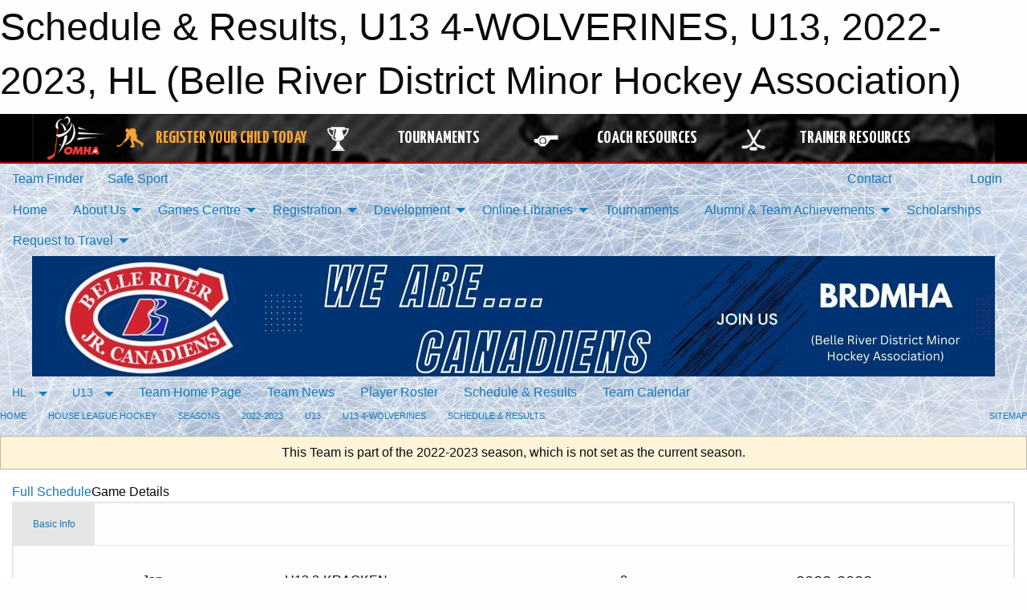

--- FILE ---
content_type: text/html; charset=utf-8
request_url: https://brdmha.com/Teams/2561/Games/68070/
body_size: 11225
content:


<!DOCTYPE html>

<html class="no-js" lang="en">
<head><meta charset="utf-8" /><meta http-equiv="x-ua-compatible" content="ie=edge" /><meta name="viewport" content="width=device-width, initial-scale=1.0" /><link rel="preconnect" href="https://cdnjs.cloudflare.com" /><link rel="dns-prefetch" href="https://cdnjs.cloudflare.com" /><link rel="preconnect" href="https://fonts.gstatic.com" /><link rel="dns-prefetch" href="https://fonts.gstatic.com" /><title>
	HL > 2022-2023 > U13 > U13 4-WOLVERINES > Schedule & Results (Belle River District Minor Hockey Association)
</title><link rel="stylesheet" href="https://fonts.googleapis.com/css2?family=Oswald&amp;family=Roboto&amp;family=Passion+One:wght@700&amp;display=swap" />

    <!-- Compressed CSS -->
    <link rel="stylesheet" href="https://cdnjs.cloudflare.com/ajax/libs/foundation/6.7.5/css/foundation.min.css" /><link rel="stylesheet" href="https://cdnjs.cloudflare.com/ajax/libs/motion-ui/2.0.3/motion-ui.css" />

    <!--load all styles -->
    
  <meta name="keywords" content="Sportsheadz,Sports,Website,Minor,Premium,Scheduling,brdmha,hockey" /><meta name="description" content="brdmha.com powered by MBSportsWeb" />


<link rel="stylesheet" href="/assets/responsive/css/networks/omha.min.css">
<link href='//fonts.googleapis.com/css?family=Yanone+Kaffeesatz:700|Open+Sans:800italic' rel='stylesheet' type='text/css'>

<style type="text/css" media="print">
    #omha_banner {
        display: none;
    }
</style>

<style type="text/css">
 body { --D-color-rgb-primary: 211,35,46; --D-color-rgb-secondary: 0,51,116; --D-color-rgb-link: 211,35,46; --D-color-rgb-link-hover: 0,51,116; --D-color-rgb-content-link: 0,176,240; --D-color-rgb-content-link-hover: 0,51,116 }  body { --D-fonts-main: 'Roboto', sans-serif }  body { --D-fonts-headings: 'Oswald', sans-serif }  body { --D-fonts-bold: 'Passion One', cursive }  body { --D-wrapper-max-width: 1200px } @media screen and (min-width: 40em) {  .sitecontainer { background-attachment: fixed; background-image: url('/public/images/common/8e4cf601e88bcc5592cf68344ee7b65b.jpg'); background-position: center top; background-repeat: no-repeat; background-size: cover } }  .sitecontainer main .wrapper { background-color: rgba(255,255,255,1); }  .bottom-drawer .content { background-color: rgba(255,255,255,1); } #wid7 .contained-image { background-color: rgba(255,255,255,1.0); max-width: 100%; max-height: initial; margin: .001em 0 }
</style>
<link href="/Domains/brdmha.com/favicon.ico" rel="shortcut icon" /><link href="/assets/responsive/css/public.min.css?v=2025.07.27" type="text/css" rel="stylesheet" media="screen" /><link href="/Utils/Styles.aspx?ParentType=Team&amp;ParentID=2561&amp;Mode=Responsive&amp;Version=2026.01.09.10.51.52" type="text/css" rel="stylesheet" media="screen" /><script>var clicky_site_ids = clicky_site_ids || []; clicky_site_ids.push(100654451); var clicky_custom = {};</script>
<script async src="//static.getclicky.com/js"></script>
<script async src="//static.getclicky.com/inc/javascript/video/youtube.js"></script>
</head>
<body>
    
    
  <h1 class="hidden">Schedule & Results, U13 4-WOLVERINES, U13, 2022-2023, HL (Belle River District Minor Hockey Association)</h1>

    <form method="post" action="/Teams/2561/Games/68070/" id="frmMain">
<div class="aspNetHidden">
<input type="hidden" name="tlrk_ssm_TSSM" id="tlrk_ssm_TSSM" value="" />
<input type="hidden" name="tlrk_sm_TSM" id="tlrk_sm_TSM" value="" />
<input type="hidden" name="__EVENTTARGET" id="__EVENTTARGET" value="" />
<input type="hidden" name="__EVENTARGUMENT" id="__EVENTARGUMENT" value="" />
<input type="hidden" name="__VIEWSTATE" id="__VIEWSTATE" value="4n8CYAeXLb2qRPMKOoRivOHpIXY5V0BrBx/4ZGB3uEe/mZHzhZpWMXTmo5nEZt8z6xL9IzAuydtHEzB/eY+JXIk86yrIZBW37ExaZuFhkHDPZHzOEYwFxba4fvNXbvu4U6cxDW1UzKvJ93XDQqxxHIQCqTt1c4WPWsnTFCZUz/XL7NnErTY5/[base64]/GW2k22joWHo6yJLVS/YSrCBDwsG0Uubv+YttDxXN4d9gaIJncOl6K05iOj9MFrS6SEeAPtA4K2Dzt7YkCRmb8uQY0sQ=" />
</div>

<script type="text/javascript">
//<![CDATA[
var theForm = document.forms['frmMain'];
if (!theForm) {
    theForm = document.frmMain;
}
function __doPostBack(eventTarget, eventArgument) {
    if (!theForm.onsubmit || (theForm.onsubmit() != false)) {
        theForm.__EVENTTARGET.value = eventTarget;
        theForm.__EVENTARGUMENT.value = eventArgument;
        theForm.submit();
    }
}
//]]>
</script>


<script src="/WebResource.axd?d=pynGkmcFUV13He1Qd6_TZK_PTKadqu8yJBlAC40wPwM07qkS3xLEJ00VBHrd-I5tqhaTnyexXAjmt9nVzsRguw2&amp;t=638901397900000000" type="text/javascript"></script>


<script src="https://ajax.aspnetcdn.com/ajax/4.5.2/1/MicrosoftAjax.js" type="text/javascript"></script>
<script src="https://ajax.aspnetcdn.com/ajax/4.5.2/1/MicrosoftAjaxWebForms.js" type="text/javascript"></script>
<script src="/assets/core/js/web/web.min.js?v=2025.07.27" type="text/javascript"></script>
<script src="https://d2i2wahzwrm1n5.cloudfront.net/ajaxz/2025.2.609/Common/Core.js" type="text/javascript"></script>
<script src="https://d2i2wahzwrm1n5.cloudfront.net/ajaxz/2025.2.609/Ajax/Ajax.js" type="text/javascript"></script>
<div class="aspNetHidden">

	<input type="hidden" name="__VIEWSTATEGENERATOR" id="__VIEWSTATEGENERATOR" value="CA0B0334" />
	<input type="hidden" name="__EVENTVALIDATION" id="__EVENTVALIDATION" value="n2HSAsgeeWnG450fMRwDpzmvnQeITH6svg0Yk/shqYGvYjQfsnnzmUybCGMaQMKovPdOD5cE03YN7f+C+mkYZKKKxKWlXOOf2LO+XCliA14wagch+m1JSZQZRijPOIqp" />
</div>
        <script type="text/javascript">
//<![CDATA[
Sys.WebForms.PageRequestManager._initialize('ctl00$tlrk_sm', 'frmMain', ['tctl00$tlrk_ramSU','tlrk_ramSU'], [], [], 90, 'ctl00');
//]]>
</script>

        <!-- 2025.2.609.462 --><div id="tlrk_ramSU">
	<span id="tlrk_ram" style="display:none;"></span>
</div>
        




<div id="omha_banner" style="position:relative; z-index: 1000;">
    <div class="grid-container">
        <div class="grid-x align-middle">
            <div class="cell shrink">
                <a href="http://www.omha.net/" target="_blank" title="Link to OMHA Website" rel="noopener">
                    <img src="//mbswcdn.com/img/omha/network_omha_logo.png" class="omha-logo" alt="OMHA Logo" />
                </a>
            </div>
            <div class="cell auto text-center hide-for-large">
                <button class="dropdown button hollow secondary" style="margin: 0;" type="button" data-open="omha_network_modal">OMHA Digital Network</button>
            </div>
            <div class="cell auto show-for-large">
                <div class="grid-x align-middle align-justify omha-links">
                    <div class="cell auto omha-hover omha-link text-center"><a class="" href="/Register/" target="" rel="noopener" title="Register Your Child Today"><div class="grid-x align-middle"><div class="cell shrink icon"><img src="https://omhaoffice.com/public/images/common/pages/NetworkBanner/hockey_player_yellow.png" alt="Icon for Register Your Child Today" /></div><div class="cell auto text-center"><span style="color: #F9A435;">Register Your Child Today</span></div></div></a></div><div class="cell auto omha-hover omha-link text-center"><a class="" href="https://www.omha.net/findatournament?utm_source=OMHA_Network&utm_medium=rss&utm_campaign=Tournaments" target="_blank" rel="noopener" title="Tournaments"><div class="grid-x align-middle"><div class="cell shrink icon"><img src="https://omhaoffice.com/public/images/common/pages/NetworkBanner/network_tournaments.png" alt="Icon for Tournaments" /></div><div class="cell auto text-center">Tournaments</div></div></a></div><div class="cell auto omha-hover omha-link text-center"><a class="" href="https://www.omha.net/coach?utm_source=OMHA_Network&utm_medium=rss&utm_campaign=Coaches" target="_blank" rel="noopener" title="Coach Resources"><div class="grid-x align-middle"><div class="cell shrink icon"><img src="https://omhaoffice.com/public/images/common/pages/NetworkBanner/network_coach_resources.png" alt="Icon for Coach Resources" /></div><div class="cell auto text-center">Coach Resources</div></div></a></div><div class="cell auto omha-hover omha-link text-center"><a class="" href="https://www.omha.net/trainer?utm_source=OMHA_Network&utm_medium=rss&utm_campaign=Trainers" target="_blank" rel="noopener" title="Trainer Resources"><div class="grid-x align-middle"><div class="cell shrink icon"><img src="https://omhaoffice.com/public/images/common/pages/NetworkBanner/network_clinics.png" alt="Icon for Trainer Resources" /></div><div class="cell auto text-center">Trainer Resources</div></div></a></div>
                </div>
            </div>
            <div class="cell shrink">
                <div class="grid-x small-up-4 large-up-2 text-center social-icons">
                    <div class="cell shrink"><a href="https://www.facebook.com/OntarioMinorHockey" target="_blank" rel="noopener"><i class="fab fa-facebook-square" title="OMHA Facebook Page"></i></a></div>
                    <div class="cell shrink"><a href="https://x.com/HometownHockey" target="_blank" rel="noopener"><i class="fab fa-square-x-twitter" title="OMHA X Account"></i></a></div>
                    <div class="cell shrink"><a href="https://www.youtube.com/user/OntarioMinorHockey" target="_blank" rel="noopener"><i class="fab fa-youtube-square" title="OMHA YouTube Channel"></i></a></div>
                    <div class="cell shrink"><a href="https://instagram.com/ontariominorhockey" target="_blank" rel="noopener"><i class="fab fa-instagram-square" title="OMHA Instagram Page"></i></a></div>
                </div>
            </div>
        </div>
    </div>
    <div class="large reveal" id="omha_network_modal" data-reveal data-v-offset="0">
        <h3 class="h3">
            <img src="//mbswcdn.com/img/omha/network_omha_logo.png" class="omha-logo" alt="OMHA Logo" />
            OMHA Digital Network
        </h3>
        <div class="stacked-for-small button-group hollow secondary expanded"><a class=" button modal-link" href="/Register/" target="" rel="noopener" title="Register Your Child Today"><img src="https://omhaoffice.com/public/images/common/pages/NetworkBanner/hockey_player_yellow.png" alt="Icon for Register Your Child Today" /><span style="color: #F9A435;">Register Your Child Today</span></a><a class=" button modal-link" href="https://www.omha.net/findatournament?utm_source=OMHA_Network&utm_medium=rss&utm_campaign=Tournaments" target="_blank" rel="noopener" title="Tournaments"><img src="https://omhaoffice.com/public/images/common/pages/NetworkBanner/network_tournaments.png" alt="Icon for Tournaments" />Tournaments</a><a class=" button modal-link" href="https://www.omha.net/coach?utm_source=OMHA_Network&utm_medium=rss&utm_campaign=Coaches" target="_blank" rel="noopener" title="Coach Resources"><img src="https://omhaoffice.com/public/images/common/pages/NetworkBanner/network_coach_resources.png" alt="Icon for Coach Resources" />Coach Resources</a><a class=" button modal-link" href="https://www.omha.net/trainer?utm_source=OMHA_Network&utm_medium=rss&utm_campaign=Trainers" target="_blank" rel="noopener" title="Trainer Resources"><img src="https://omhaoffice.com/public/images/common/pages/NetworkBanner/network_clinics.png" alt="Icon for Trainer Resources" />Trainer Resources</a></div>
        <button class="close-button" data-close aria-label="Close modal" type="button">
            <span aria-hidden="true">&times;</span>
        </button>
    </div>
</div>





        
  <div class="sitecontainer"><div id="row4" class="row-outer  not-editable"><div class="row-inner"><div id="wid5"><div class="outer-top-bar"><div class="wrapper row-top-bar"><div class="grid-x grid-padding-x align-middle"><div class="cell shrink show-for-small-only"><div class="cell small-6" data-responsive-toggle="top_bar_links" data-hide-for="medium"><button title="Toggle Top Bar Links" class="menu-icon" type="button" data-toggle></button></div></div><div class="cell shrink"><a href="/Seasons/Current/">Team Finder</a></div><div class="cell shrink"><a href="/SafeSport/">Safe Sport</a></div><div class="cell shrink"><div class="grid-x grid-margin-x"><div class="cell auto"><a href="https://www.facebook.com/brdmha/" target="_blank" rel="noopener"><i class="fab fa-facebook" title="Facebook"></i></a></div><div class="cell auto"><a href="https://www.instagram.com/brdmha" target="_blank" rel="noopener"><i class="fab fa-instagram" title="Instagram"></i></a></div></div></div><div class="cell auto show-for-medium"><ul class="menu align-right"><li><a href="/Contact/"><i class="fas fa-address-book" title="Contacts"></i>&nbsp;Contact</a></li><li><a href="/Search/"><i class="fas fa-search" title="Search"></i><span class="hide-for-medium">&nbsp;Search</span></a></li></ul></div><div class="cell auto medium-shrink text-right"><ul class="dropdown menu align-right" data-dropdown-menu><li><a href="/Account/Login/?ReturnUrl=%2fTeams%2f2561%2fGames%2f68070%2f" rel="nofollow"><i class="fas fa-sign-in-alt"></i>&nbsp;Login</a></li></ul></div></div><div id="top_bar_links" class="hide-for-medium" style="display:none;"><ul class="vertical menu"><li><a href="/Contact/"><i class="fas fa-address-book" title="Contacts"></i>&nbsp;Contact</a></li><li><a href="/Search/"><i class="fas fa-search" title="Search"></i><span class="hide-for-medium">&nbsp;Search</span></a></li></ul></div></div></div>
</div></div></div><header id="header" class="hide-for-print"><div id="row10" class="row-outer  not-editable"><div class="row-inner wrapper"><div id="wid11">
</div></div></div><div id="row6" class="row-outer  not-editable"><div class="row-inner wrapper"><div id="wid8">
        <div class="cMain_ctl14-row-menu row-menu org-menu">
            
            <div class="grid-x align-middle">
                
                <nav class="cell auto">
                    <div class="title-bar" data-responsive-toggle="cMain_ctl14_menu" data-hide-for="large">
                        <div class="title-bar-left">
                            
                            <ul class="horizontal menu">
                                
                                <li><a href="/">Home</a></li>
                                
                                <li><a href="/Seasons/Current/">Team Finder</a></li>
                                
                            </ul>
                            
                        </div>
                        <div class="title-bar-right">
                            <div class="title-bar-title" data-toggle="cMain_ctl14_menu">Organization Menu&nbsp;<i class="fas fa-bars"></i></div>
                        </div>
                    </div>
                    <ul id="cMain_ctl14_menu" style="display: none;" class="vertical large-horizontal menu " data-responsive-menu="drilldown large-dropdown" data-back-button='<li class="js-drilldown-back"><a class="sh-menu-back"></a></li>'>
                        <li class="hover-nonfunction"><a href="/">Home</a></li><li class="hover-nonfunction"><a>About Us</a><ul class="menu vertical nested"><li class="hover-nonfunction"><a href="/Pages/1002/Mission_and_Vision/">Mission &amp; Vision</a></li><li class="hover-nonfunction"><a href="/Staff/1003/">Executive &amp; Staff</a></li><li class="hover-nonfunction"><a href="/Coaches/16660/">Current Coaches</a></li><li class="hover-nonfunction"><a href="/Pages/1701/Arena/">Arena</a></li><li class="hover-nonfunction"><a>Board Meeting Minutes</a><ul class="menu vertical nested"><li class="hover-nonfunction"><a href="/Pages/10507/Board_Meeting_Minutes/">Board Meeting Minutes</a></li><li class="hover-nonfunction"><a href="/Libraries/18539/Board_Meeting_Minutes_2025-2026/">Board Meeting Minutes 2025- 2026</a></li><li class="hover-nonfunction"><a href="/Libraries/17221/BRDMHA_Board_Minutes_2024-2025/">Board Meeting Minutes 2024-2025</a></li><li class="hover-nonfunction"><a>Board Meeting Minutes Previous Years</a><ul class="menu vertical nested"><li class="hover-nonfunction"><a href="/Libraries/1855/BRDMHA_-_Board_Minutes_Previous_Years/">Board Meeting Minutes Previous Years</a></li><li class="hover-nonfunction"><a href="/Libraries/15127/BRDMHA_Board_Minutes_2023-2024/">Board Meeting Minutes 2023-2024</a></li><li class="hover-nonfunction"><a href="/Libraries/13567/BRDMHA_Board_Minutes_2022-23/">Board Meeting Minutes 2022-2023</a></li><li class="hover-nonfunction"><a href="/Libraries/10501/Board_Meeting_Minutes_2019_2020/">Board Meeting Minutes 2019</a></li><li class="hover-nonfunction"><a href="/Libraries/8295/BRDMHA_Board_Minutes_2018/">Board Meeting Minutes 2018</a></li><li class="hover-nonfunction"><a href="/Libraries/5112/BRDMHA_Board_Minutes_2015_2016_2017/">Board Meeting Minutes 2017/2016/2015</a></li><li class="hover-nonfunction"><a href="/Libraries/13006/BRDMHA_Board_Minutes_2021-22/">Board Meeting Minutes 2021-2022</a></li></ul></li></ul></li><li class="hover-nonfunction"><a href="/Public/Documents/Admin/BRDMHA_Constitution_and_Bylaws_2024.pdf" target="_blank" rel="noopener"><i class="fa fa-file-pdf"></i>Constitution &amp; Bylaws</a></li><li class="hover-nonfunction"><a href="/Accomplishments/">BRDMHA - OMHA Championship History </a></li><li class="hover-nonfunction"><a href="/Contact/1005/">Contact Us</a></li></ul></li><li class="hover-nonfunction"><a>Games Centre</a><ul class="menu vertical nested"><li class="hover-nonfunction"><a href="/Schedule/">Schedule &amp; Results</a></li><li class="hover-nonfunction"><a href="/Calendar/">Organization Calendar</a></li><li class="hover-nonfunction"><a href="/Pages/14222/Modified_Ice_Participant_List/">Modified Ice Participant List</a></li></ul></li><li class="hover-nonfunction"><a>Registration</a><ul class="menu vertical nested"><li class="hover-nonfunction"><a href="/Pages/1010/General_Information_and_Register_Now/">General Information &amp; Register Now</a></li><li class="hover-nonfunction"><a href="/Pages/5737/I_am_a_First_Time_Player/">I am a First Time Player</a></li><li class="hover-nonfunction"><a href="/Pages/5734/I_am_new_to_BRDMHA_and_want_to_Register/">I am new to BRDMHA and want to Register</a></li><li class="hover-nonfunction"><a href="/Pages/2510/Permission_to_Skate/">Permission to Skate</a></li><li class="hover-nonfunction"><a href="/Forms/1287/New_Player_Registration/"><i class="fab fa-wpforms"></i>New Player Registration form </a></li><li class="hover-nonfunction"><a href="/Forms/2195/Refunds-Players/"><i class="fab fa-wpforms"></i>Refund Policy</a></li><li class="hover-nonfunction"><a href="/Pages/5740/Registration_Issues_and_Questions/">Registration Issues &amp; Questions</a></li><li class="hover-nonfunction"><a href="/Pages/5736/Tax_Reciepts/">Tax Reciepts</a></li><li class="hover-nonfunction"><a href="/Public/Documents/Abuse and Harrasement Documents/BRDMHA - Access Instructions - Respect in Sport - Parent.pdf" target="_blank" rel="noopener"><i class="fa fa-file-pdf"></i>Respect in Sport Parent Program Access Instructions</a></li></ul></li><li class="hover-nonfunction"><a>Development</a><ul class="menu vertical nested"><li class="hover-nonfunction"><a href="/Pages/1890/Parents_Corner/">Parents Corner</a></li><li class="hover-nonfunction"><a>Players Corner</a><ul class="menu vertical nested"><li class="hover-nonfunction"><a href="/Pages/1709/Players_Corner/">Players Corner</a></li><li class="hover-nonfunction"><a href="/Forms/1517/Equipment_Loan_Request_form/"><i class="fab fa-wpforms"></i>Equipment Loan Request</a></li></ul></li><li class="hover-nonfunction"><a>Coaches Corner</a><ul class="menu vertical nested"><li class="hover-nonfunction"><a href="https://cdn1.sportngin.com/attachments/document/57a0-2651234/2024-2025_-_TEAM_OFFICIAL_QUALIFICATION_REQUIREMENTS-APPENDIX_A__FINAL_.pdf?_gl=1%2A16ivj9s%2A_ga%2AMTI4NDIzOTU5NS4xNzIxNzc5NDUz%2A_ga_PQ25JN9PJ8%2AMTcyNDQ5NzU5Mi4yNS4wLjE3MjQ0OTc1OTIuMC4wLjA.&fbclid=IwY2xjawFFj-tleHRuA2FlbQIxMAABHYQI971lWViV3yRfJ5sjbbVSswrwRAIuv0C-P37R64nYgO1kZLCvkDInHA_aem_KQB1N6I1ozPV2DENxdR-cg#_ga=2.79344659.681355755.1724497592-1284239595.1721779453" target="_blank" rel="noopener"><i class="fa fa-external-link-alt"></i>Coaching Qualification Requirements</a></li><li class="hover-nonfunction"><a href="https://help.omha.net/coachclinics" target="_blank" rel="noopener"><i class="fa fa-external-link-alt"></i>Coaching Courses</a></li><li class="hover-nonfunction"><a href="/Forms/2229/Coaching_Credential_Reimbursement/"><i class="fab fa-wpforms"></i>Coach Credential Reimbursement</a></li><li class="hover-nonfunction"><a href="https://www.hockeycanada.ca/en-ca/hockey-programs/drill-hub" target="_blank" rel="noopener"><i class="fa fa-external-link-alt"></i>Practice Plans</a></li><li class="hover-nonfunction"><a href="/Pages/1698/Coaching_Tips/">Coaching Tips</a></li><li class="hover-nonfunction"><a href="http://www.omha.net/page/show/884931-coaches" target="_blank" rel="noopener"><i class="fa fa-external-link-alt"></i>OMHA Coaching Resources</a></li></ul></li><li class="hover-nonfunction"><a>Officiating Zone</a><ul class="menu vertical nested"><li class="hover-nonfunction"><a>Ref&#39;s Corner</a><ul class="menu vertical nested"><li class="hover-nonfunction"><a href="/Pages/1888/Ref_s_Corner/">Ref&#39;s Corner</a></li><li class="hover-nonfunction"><a href="/Forms/1048/Referee_Application/"><i class="fab fa-wpforms"></i>Referee Application</a></li><li class="hover-nonfunction"><a href="/Forms/2036/2024_Adult_Referee_Application/"><i class="fab fa-wpforms"></i>Adult Referee Application</a></li><li class="hover-nonfunction"><a href="/Libraries/1874/Referee_Information/">Referee info</a></li></ul></li><li class="hover-nonfunction"><a href="/Pages/2363/Timekeeper_s_Box/">Timekeeper&#39;s Box</a></li></ul></li></ul></li><li class="hover-nonfunction"><a>Online Libraries</a><ul class="menu vertical nested"><li class="hover-nonfunction"><a href="/Forms/2363/Board_of_Directors_Expense_Form/"><i class="fab fa-wpforms"></i>Board of Directors Expense Form</a></li><li class="hover-nonfunction"><a href="/LibraryItems/5160/OMHA_Code_of_Conduct_and_Policies_and_Procedures/">Code of Conduct</a></li><li class="hover-nonfunction"><a href="/Libraries/5156/By_Laws_/">Bylaws</a></li><li class="hover-nonfunction"><a href="/Libraries/10562/Rowans_Law_-_Concussion_Documentation/">Rowans Law - Concussion Documentation</a></li><li class="hover-nonfunction"><a href="/Libraries/5153/Coaching_Documents/">Coaching Documents</a></li><li class="hover-nonfunction"><a href="/Libraries/1854/Fundraising_and_Tent_Backdrop_Use/">Fundraising</a></li><li class="hover-nonfunction"><a href="/Libraries/1853/Finance/">Finance</a></li><li class="hover-nonfunction"><a>Team Management/Documents</a><ul class="menu vertical nested"><li class="hover-nonfunction"><a href="/Libraries/1852/Team_Management_Documents/">Team Management/Documents</a></li><li class="hover-nonfunction"><a href="/Forms/2666/Select_Expense_Reimbursement/"><i class="fab fa-wpforms"></i>Select Expense Reimbursement</a></li><li class="hover-nonfunction"><a href="/Forms/2304/Request_for_Tournament_Funds/"><i class="fab fa-wpforms"></i>Request for Tournament Funds</a></li><li class="hover-nonfunction"><a href="/Forms/2249/Non_Parental_Tournament_Reimbursement/"><i class="fab fa-wpforms"></i>Non Parental Tournament Reimbursement</a></li></ul></li><li class="hover-nonfunction"><a href="/Libraries/5143/Risk_Management_Documents/">Risk Management Documents</a></li><li class="hover-nonfunction"><a href="/Libraries/1874/Referee_Information/">Referee/Time Keeper Information</a></li></ul></li><li class="hover-nonfunction"><a href="/Tournament-Listings/">Tournaments</a></li><li class="hover-nonfunction"><a>Alumni &amp; Team Achievements</a><ul class="menu vertical nested"><li class="hover-nonfunction"><a href="/Alumni/">Alumni &amp; Team Achievements</a></li><li class="hover-nonfunction"><a href="/Pages/18970/2025-26_Tournament_Success/">2025-26 Tournament Success</a></li><li class="hover-nonfunction"><a>CHAMPIONS</a><ul class="menu vertical nested"><li class="hover-nonfunction"><a href="/Pages/6611/CHAMPIONS/">CHAMPIONS</a></li><li class="hover-nonfunction"><a href="/Pages/9361/2018_Midget_Major_OMHA_Champions/">2018 Midget Major OMHA Champions</a></li></ul></li></ul></li><li class="hover-nonfunction"><a href="/Libraries/14255/BRDMHA_SCHOLARSHIP_DOCUMENTS/">Scholarships</a></li><li class="hover-nonfunction"><a>Request to Travel </a><ul class="menu vertical nested"><li class="hover-nonfunction"><a href="/Forms/2592/SELECT_TEAMS-Permit_Request/"><i class="fab fa-wpforms"></i>Request to Travel </a></li><li class="hover-nonfunction"><a href="/Forms/2548/HOUSE_LEAGUE-_Request_to_Travel/"><i class="fab fa-wpforms"></i>HOUSE LEAGUE- Request to Travel</a></li><li class="hover-nonfunction"><a href="/Forms/2143/REPRESENTATIVE_TEAMS-Travel_Permit_Request/"><i class="fab fa-wpforms"></i>REPRESENTATIVE TEAM- Travel Permit Request</a></li><li class="hover-nonfunction"><a href="/Forms/2331/Select_Game_Booking/"><i class="fab fa-wpforms"></i>Select Game Booking</a></li><li class="hover-nonfunction"><a href="/Forms/2592/SELECT_TEAMS-Permit_Request/"><i class="fab fa-wpforms"></i>SELECT TEAMS- Permit Request</a></li></ul></li>
                    </ul>
                </nav>
            </div>
            
        </div>
        </div><div id="wid7"><div class="cMain_ctl17-row-masthead row-masthead"><div class="grid-x align-middle text-center"><div class="cell small-12"><img class="contained-image" src="/public/images/common/banners/Canadiens_is_who_we_are_(1).jpg" alt="Banner Image" /></div></div></div>
</div><div id="wid9">
<div class="cMain_ctl20-row-menu row-menu">
    <div class="grid-x align-middle">
        
        <div class="cell shrink show-for-large">
            <button class="dropdown button clear" style="margin: 0;" type="button" data-toggle="cMain_ctl20_category_dropdown">HL</button>
        </div>
        
        <div class="cell shrink show-for-large">
            <button class="dropdown button clear" style="margin: 0;" type="button" data-toggle="cMain_ctl20_league_dropdown">U13</button>
        </div>
        
        <nav class="cell auto">
            <div class="title-bar" data-responsive-toggle="cMain_ctl20_menu" data-hide-for="large">
                <div class="title-bar-left flex-child-shrink">
                    <div class="grid-x align-middle">
                        
                        <div class="cell shrink">
                            <button class="dropdown button clear" style="margin: 0;" type="button" data-open="cMain_ctl20_category_modal">HL</button>
                        </div>
                        
                        <div class="cell shrink">
                            <button class="dropdown button clear" style="margin: 0;" type="button" data-open="cMain_ctl20_league_modal">U13</button>
                        </div>
                        
                    </div>
                </div>
                <div class="title-bar-right flex-child-grow">
                    <div class="grid-x align-middle">
                        <div class="cell auto"></div>
                        
                        <div class="cell shrink">
                            <div class="title-bar-title" data-toggle="cMain_ctl20_menu">U13 4-WOLVERINES Menu&nbsp;<i class="fas fa-bars"></i></div>
                        </div>
                    </div>
                </div>
            </div>
            <ul id="cMain_ctl20_menu" style="display: none;" class="vertical large-horizontal menu " data-responsive-menu="drilldown large-dropdown" data-back-button='<li class="js-drilldown-back"><a class="sh-menu-back"></a></li>'>
                <li><a href="/Teams/2561/">Team Home Page</a></li><li><a href="/Teams/2561/Articles/">Team News</a></li><li><a href="/Teams/2561/Players/">Player Roster</a></li><li><a href="/Teams/2561/Schedule/">Schedule & Results</a></li><li><a href="/Teams/2561/Calendar/">Team Calendar</a></li>
            </ul>
        </nav>
        
    </div>
    
    <div class="dropdown-pane" id="cMain_ctl20_category_dropdown" data-dropdown data-close-on-click="true" style="width: 600px;">
        <div class="grid-x grid-padding-x grid-padding-y">
            <div class="cell medium-5">
                <ul class="menu vertical">
                    <li><a href="/Categories/2646/">Category Home</a></li><li><a href="/Categories/2646/Articles/">Category News</a></li><li><a href="/Categories/2646/Schedule/">Schedule & Results</a></li><li><a href="/Categories/2646/Staff/13668/">Category Staff</a></li><li><a href="/Categories/2646/Coaches/13669/">Category Coaches</a></li><li><a href="/Categories/2646/Calendar/">Category Calendar</a></li>
                </ul>
            </div>
            <div class="cell medium-7">
                
                <h5 class="h5">League Websites</h5>
                <hr />
                <div class="grid-x text-center small-up-2 site-list" style="margin-bottom: 2em;">
                    
                    <div class="cell"><a href="/Leagues/2530/">U4/U5 Timbits</a></div>
                    
                    <div class="cell"><a href="/Leagues/2535/">U6/U7 INITIATION</a></div>
                    
                    <div class="cell"><a href="/Leagues/2547/">U8/U9 (2014/15)</a></div>
                    
                    <div class="cell"><a href="/Leagues/2552/">U11 (2012/13)</a></div>
                    
                    <div class="cell"><a href="/Leagues/2557/">U13 (2010/11)</a></div>
                    
                    <div class="cell"><a href="/Leagues/2562/">U15 (2008/09)</a></div>
                    
                    <div class="cell"><a href="/Leagues/2567/">U21 (2002-07)</a></div>
                    
                </div>
                
            </div>
        </div>
    </div>
    <div class="large reveal cMain_ctl20-row-menu-reveal row-menu-reveal" id="cMain_ctl20_category_modal" data-reveal>
        <h3 class="h3">HOUSE LEAGUE HOCKEY</h3>
        <hr />
        <div class="grid-x grid-padding-x grid-padding-y">
            <div class="cell medium-5">
                <ul class="menu vertical">
                    <li><a href="/Categories/2646/">Category Home</a></li><li><a href="/Categories/2646/Articles/">Category News</a></li><li><a href="/Categories/2646/Schedule/">Schedule & Results</a></li><li><a href="/Categories/2646/Staff/13668/">Category Staff</a></li><li><a href="/Categories/2646/Coaches/13669/">Category Coaches</a></li><li><a href="/Categories/2646/Calendar/">Category Calendar</a></li>
                </ul>
            </div>
            <div class="cell medium-7">
                
                <h5 class="h5">League Websites</h5>
                <hr />
                <div class="grid-x text-center small-up-2 site-list" style="margin-bottom: 2em;">
                    
                    <div class="cell"><a href="/Leagues/2530/">U4/U5 Timbits</a></div>
                    
                    <div class="cell"><a href="/Leagues/2535/">U6/U7 INITIATION</a></div>
                    
                    <div class="cell"><a href="/Leagues/2547/">U8/U9 (2014/15)</a></div>
                    
                    <div class="cell"><a href="/Leagues/2552/">U11 (2012/13)</a></div>
                    
                    <div class="cell"><a href="/Leagues/2557/">U13 (2010/11)</a></div>
                    
                    <div class="cell"><a href="/Leagues/2562/">U15 (2008/09)</a></div>
                    
                    <div class="cell"><a href="/Leagues/2567/">U21 (2002-07)</a></div>
                    
                </div>
                
            </div>
        </div>
        <button class="close-button" data-close aria-label="Close modal" type="button">
            <span aria-hidden="true">&times;</span>
        </button>
    </div>
    
    <div class="dropdown-pane" id="cMain_ctl20_league_dropdown" data-dropdown data-close-on-click="true" style="width: 600px;">
        <div class="grid-x grid-padding-x grid-padding-y">
            <div class="cell medium-5">
                <ul class="menu vertical">
                    <li><a href="/Leagues/2557/">League Home Page</a></li><li><a href="/Leagues/2557/Articles/">League News</a></li><li><a href="/Leagues/2557/Schedule/">Schedule & Results</a></li><li><a href="/Leagues/2557/Standings/">League Standings</a></li><li><a href="/Leagues/2557/Calendar/">League Calendar</a></li>
                </ul>
            </div>
            <div class="cell medium-7">
            
                <h5 class="h5">Team Websites</h5>
                <hr />
                <div class="grid-x text-center small-up-2 site-list">
                    
                    <div class="cell"><a href="/Teams/2558/">U13 1-PANTHERS</a></div>
                    
                    <div class="cell"><a href="/Teams/2559/">U13 2-KRACKEN</a></div>
                    
                    <div class="cell"><a href="/Teams/2560/">U13 3-KINGS</a></div>
                    
                    <div class="cell current">U13 4-WOLVERINES</div>
                    
                </div>
            
            </div>
        </div>
    </div>
    <div class="large reveal cMain_ctl20-row-menu-reveal row-menu-reveal" id="cMain_ctl20_league_modal" data-reveal>
        <h3 class="h3">U13 (2010/11)</h3>
        <hr />
        <div class="grid-x grid-padding-x grid-padding-y">
            <div class="cell medium-5">
                <ul class="menu vertical">
                    <li><a href="/Leagues/2557/">League Home Page</a></li><li><a href="/Leagues/2557/Articles/">League News</a></li><li><a href="/Leagues/2557/Schedule/">Schedule & Results</a></li><li><a href="/Leagues/2557/Standings/">League Standings</a></li><li><a href="/Leagues/2557/Calendar/">League Calendar</a></li>
                </ul>
            </div>
            <div class="cell medium-7">
            
                <h5 class="h5">Team Websites</h5>
                <hr />
                <div class="grid-x text-center small-up-2 site-list">
                    
                    <div class="cell"><a href="/Teams/2558/">U13 1-PANTHERS</a></div>
                    
                    <div class="cell"><a href="/Teams/2559/">U13 2-KRACKEN</a></div>
                    
                    <div class="cell"><a href="/Teams/2560/">U13 3-KINGS</a></div>
                    
                    <div class="cell current">U13 4-WOLVERINES</div>
                    
                </div>
            
            </div>
        </div>
        <button class="close-button" data-close aria-label="Close modal" type="button">
            <span aria-hidden="true">&times;</span>
        </button>
    </div>
    
</div>
</div></div></div><div id="row12" class="row-outer  not-editable"><div class="row-inner wrapper"><div id="wid13">
<div class="cMain_ctl25-row-breadcrumb row-breadcrumb">
    <div class="grid-x"><div class="cell auto"><nav aria-label="You are here:" role="navigation"><ul class="breadcrumbs"><li><a href="/" title="Main Home Page">Home</a></li><li><a href="/Categories/2646/" title="HOUSE LEAGUE HOCKEY Home Page">HOUSE LEAGUE HOCKEY</a></li><li><a href="/Seasons/" title="List of seasons">Seasons</a></li><li><a href="/Seasons/2529/" title="Season details for 2022-2023">2022-2023</a></li><li><a href="/Leagues/2557/" title="U13 (2010/11) Home Page">U13</a></li><li><a href="/Teams/2561/" title="U13 4-WOLVERINES Home Page">U13 4-WOLVERINES</a></li><li><a href="/Teams/2561/Schedule/" title="Team Schedule & Results">Schedule & Results</a></li></ul></nav></div><div class="cell shrink"><ul class="breadcrumbs"><li><a href="/Sitemap/" title="Go to the sitemap page for this website"><i class="fas fa-sitemap"></i><span class="show-for-large">&nbsp;Sitemap</span></a></li></ul></div></div>
</div>
</div></div></div></header><main id="main"><div class="wrapper"><div id="row19" class="row-outer"><div class="row-inner"><div id="wid20"></div></div></div><div id="row14" class="row-outer  not-editable"><div class="row-inner"><div id="wid15">
<div class="cMain_ctl37-outer widget">
    <div class="callout small warning text-center">This Team is part of the 2022-2023 season, which is not set as the current season.</div>
</div>
</div></div></div><div id="row23" class="row-outer"><div class="row-inner"><div id="wid24"></div></div></div><div id="row1" class="row-outer"><div class="row-inner"><div class="grid-x grid-padding-x"><div id="row1col2" class="cell small-12 medium-12 large-12 "><div id="wid3">
<div class="cMain_ctl49-outer widget">
    <div class="mod"><div class="clipper"><div class="modTitle"><a href="/Teams/2561/Schedule/?Day=29&Month=1&Year=2023">Full Schedule</a><span>Game Details</span></div></div><div class="modBody"><div style="min-height: 25em;"><div class="card themed game-details-tabs">
<ul class="accordion" data-responsive-accordion-tabs="accordion medium-tabs large-tabs">
<li class="accordion-item is-active" data-accordion-item><a href="#" class="accordion-title">Basic Info</a><div class="accordion-content" data-tab-content><div class="grid-container"><div class="grid-x grid-padding-x grid-padding-y"><div class="cell small-12 large-4 large-order-3"><div class="grid-x grid-padding-x content-area border-secondary text-center align-middle game-details-context-outer"><div class="cell small-12 medium-8 large-12"><h5>2022-2023</h5><h5>U13 (2010/11)</h5></div><div class="cell small-12 medium-4 large-12"><a class="button themed" href="/Leagues/2557/Standings/">Standings</a></div></div></div><div class="cell small-12 medium-4 large-3 large-order-1"><div class="game-details-date-outer"><div class="grid-x grid-padding-x fg-primary-contrast bg-primary align-middle"><div class="cell shrink medium-12 small-order-2 medium-order-1 medium-text-center game-details-date-mon">Jan</div><div class="cell auto medium-12 small-order-3 medium-order-2 medium-text-center game-details-date-dom">29</div><div class="cell shrink medium-12 small-order-1 medium-order-3 medium-text-center game-details-date-dow">Sun</div><div class="cell shrink medium-12 small-order-4 medium-order-4 medium-text-center game-details-date-time fg-secondary-contrast bg-secondary">10:45 AM</div></div></div></div><div class="cell small-12 medium-8 large-5 large-order-2"><div class="grid-x grid-padding-x grid-padding-y game-details-team-row align-middle"><div class="cell small-9 game-details-team-name">U13 2-KRACKEN</div><div class="cell text-center small-3 game-details-team-score">0</div></div><div class="grid-x grid-padding-x grid-padding-y game-details-team-row align-middle"><div class="cell small-9 game-details-team-name">@ U13 4-WOLVERINES</div><div class="cell text-center small-3 game-details-team-score">3</div></div></div></div></div><div class="spacer"></div><div class="h3">ATC (Shuren Rink)</div><a class="button themed inverse outline" href="/Teams/2561/Venues/17/?Day=29&Month=01&Year=2023">More Venue Details</a></div>
</li>
</ul>
</div>
</div></div></div>
</div>
</div></div></div></div></div><div id="row21" class="row-outer"><div class="row-inner"><div id="wid22"></div></div></div></div></main><footer id="footer" class="hide-for-print"><div id="row16" class="row-outer  not-editable"><div class="row-inner wrapper"><div id="wid17">
    <div class="cMain_ctl63-row-footer row-footer">
        <div class="grid-x"><div class="cell medium-6"><div class="sportsheadz"><div class="grid-x"><div class="cell small-6 text-center sh-logo"><a href="/Teams/2561/App/" rel="noopener" title="More information about the Sportsheadz App"><img src="https://mbswcdn.com/img/sportsheadz/go-mobile.png" alt="Sportsheadz Go Mobile!" /></a></div><div class="cell small-6"><h3>Get Mobile!</h3><p>Download our mobile app to stay up to date on all the latest scores, stats, and schedules</p><div class="app-store-links"><div class="cell"><a href="/Teams/2561/App/" rel="noopener" title="More information about the Sportsheadz App"><img src="https://mbswcdn.com/img/sportsheadz/appstorebadge-300x102.png" alt="Apple App Store" /></a></div><div class="cell"><a href="/Teams/2561/App/" rel="noopener" title="More information about the Sportsheadz App"><img src="https://mbswcdn.com/img/sportsheadz/google-play-badge-1-300x92.png" alt="Google Play Store" /></a></div></div></div></div></div></div><div class="cell medium-6"><div class="contact"><h3>Contact Us</h3>Visit our <a href="/Contact">Contact</a> page for more contact details.</div></div></div><div class="grid-x grid-padding-x grid-padding-y align-middle text-center"><div class="cell small-12"><div class="org"><span></span></div><div class="site"><span>2022-2023 HL - U13 - U13 4-WOLVERINES</span></div></div></div>
    </div>
</div><div id="wid18">

<div class="cMain_ctl66-outer">
    <div class="row-footer-terms">
        <div class="grid-x grid-padding-x grid-padding-y">
            <div class="cell">
                <ul class="menu align-center">
                    <li><a href="https://mail.mbsportsweb.ca/" rel="nofollow">Webmail</a></li>
                    <li id="cMain_ctl66_li_safesport"><a href="/SafeSport/">Safe Sport</a></li>
                    <li><a href="/Privacy-Policy/">Privacy Policy</a></li>
                    <li><a href="/Terms-Of-Use/">Terms of Use</a></li>
                    <li><a href="/Help/">Website Help</a></li>
                    <li><a href="/Sitemap/">Sitemap</a></li>
                    <li><a href="/Contact/">Contact</a></li>
                    <li><a href="/Subscribe/">Subscribe</a></li>
                </ul>
            </div>
        </div>
    </div>
</div>
</div></div></div></footer></div>
  
  
  

        
        
        <input type="hidden" name="ctl00$hfCmd" id="hfCmd" />
        <script type="text/javascript">
            //<![CDATA[
            function get_HFID() { return "hfCmd"; }
            function toggleBio(eLink, eBio) { if (document.getElementById(eBio).style.display == 'none') { document.getElementById(eLink).innerHTML = 'Hide Bio'; document.getElementById(eBio).style.display = 'block'; } else { document.getElementById(eLink).innerHTML = 'Show Bio'; document.getElementById(eBio).style.display = 'none'; } }
            function get_WinHeight() { var h = (typeof window.innerHeight != 'undefined' ? window.innerHeight : document.body.offsetHeight); return h; }
            function get_WinWidth() { var w = (typeof window.innerWidth != 'undefined' ? window.innerWidth : document.body.offsetWidth); return w; }
            function StopPropagation(e) { e.cancelBubble = true; if (e.stopPropagation) { e.stopPropagation(); } }
            function set_cmd(n) { var t = $get(get_HFID()); t.value = n, __doPostBack(get_HFID(), "") }
            function set_cookie(n, t, i) { var r = new Date; r.setDate(r.getDate() + i), document.cookie = n + "=" + escape(t) + ";expires=" + r.toUTCString() + ";path=/;SameSite=Strict"; }
            function get_cookie(n) { var t, i; if (document.cookie.length > 0) { t = document.cookie.indexOf(n + "="); if (t != -1) return t = t + n.length + 1, i = document.cookie.indexOf(";", t), i == -1 && (i = document.cookie.length), unescape(document.cookie.substring(t, i)) } return "" }
            function Track(goal_name) { if (typeof (clicky) != "undefined") { clicky.goal(goal_name); } }
                //]]>
        </script>
    

<script type="text/javascript">
//<![CDATA[
window.__TsmHiddenField = $get('tlrk_sm_TSM');Sys.Application.add_init(function() {
    $create(Telerik.Web.UI.RadAjaxManager, {"_updatePanels":"","ajaxSettings":[],"clientEvents":{OnRequestStart:"",OnResponseEnd:""},"defaultLoadingPanelID":"","enableAJAX":true,"enableHistory":false,"links":[],"styles":[],"uniqueID":"ctl00$tlrk_ram","updatePanelsRenderMode":0}, null, null, $get("tlrk_ram"));
});
//]]>
</script>
</form>

    <script src="https://cdnjs.cloudflare.com/ajax/libs/jquery/3.6.0/jquery.min.js"></script>
    <script src="https://cdnjs.cloudflare.com/ajax/libs/what-input/5.2.12/what-input.min.js"></script>
    <!-- Compressed JavaScript -->
    <script src="https://cdnjs.cloudflare.com/ajax/libs/foundation/6.7.5/js/foundation.min.js"></script>
    <!-- Slick Carousel Compressed JavaScript -->
    <script src="/assets/responsive/js/slick.min.js?v=2025.07.27"></script>

    <script>
        $(document).foundation();

        $(".sh-menu-back").each(function () {
            var backTxt = $(this).parent().closest(".is-drilldown-submenu-parent").find("> a").text();
            $(this).text(backTxt);
        });

        $(".hover-nonfunction").on("mouseenter", function () { $(this).addClass("hover"); });
        $(".hover-nonfunction").on("mouseleave", function () { $(this).removeClass("hover"); });
        $(".hover-function").on("mouseenter touchstart", function () { $(this).addClass("hover"); setTimeout(function () { $(".hover-function.hover .hover-function-links").css("pointer-events", "auto"); }, 100); });
        $(".hover-function").on("mouseleave touchmove", function () { $(".hover-function.hover .hover-function-links").css("pointer-events", "none"); $(this).removeClass("hover"); });

        function filteritems(containerid, item_css, css_to_show) {
            if (css_to_show == "") {
                $("#" + containerid + " ." + item_css).fadeIn();
            } else {
                $("#" + containerid + " ." + item_css).hide();
                $("#" + containerid + " ." + item_css + "." + css_to_show).fadeIn();
            }
        }

    </script>

    

    <script type="text/javascript">
 var alt_title = $("h1.hidden").html(); if(alt_title != "") { clicky_custom.title = alt_title; }
</script>


    

<script defer src="https://static.cloudflareinsights.com/beacon.min.js/vcd15cbe7772f49c399c6a5babf22c1241717689176015" integrity="sha512-ZpsOmlRQV6y907TI0dKBHq9Md29nnaEIPlkf84rnaERnq6zvWvPUqr2ft8M1aS28oN72PdrCzSjY4U6VaAw1EQ==" data-cf-beacon='{"version":"2024.11.0","token":"f6e289343c4f46eda777e4e3739c36fb","r":1,"server_timing":{"name":{"cfCacheStatus":true,"cfEdge":true,"cfExtPri":true,"cfL4":true,"cfOrigin":true,"cfSpeedBrain":true},"location_startswith":null}}' crossorigin="anonymous"></script>
</body>
</html>
